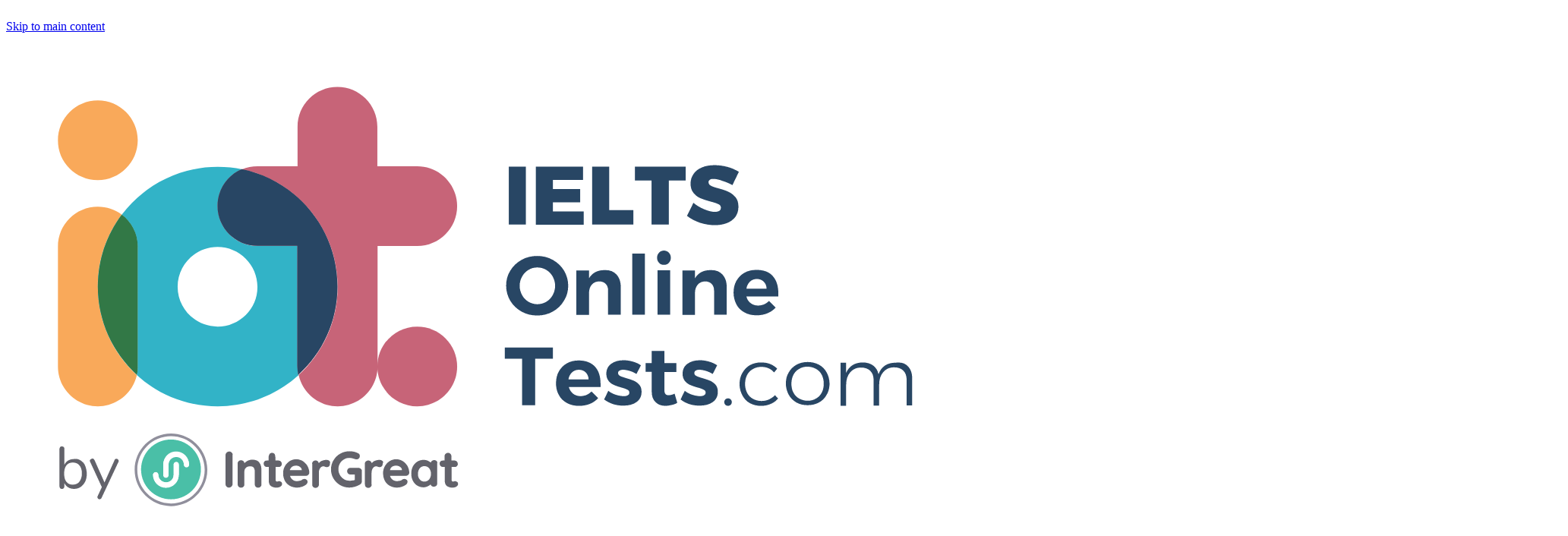

--- FILE ---
content_type: text/html; charset=UTF-8
request_url: https://ieltsonlinetests.com/account/login?destination=/ielts-live-lesson/teachers/thor-ingvarsson
body_size: 5246
content:
<!DOCTYPE html><html lang="en" dir="ltr" prefix="content: http://purl.org/rss/1.0/modules/content/ dc: http://purl.org/dc/terms/ foaf: http://xmlns.com/foaf/0.1/ og: http://ogp.me/ns# rdfs: http://www.w3.org/2000/01/rdf-schema# schema: http://schema.org/ sioc: http://rdfs.org/sioc/ns# sioct: http://rdfs.org/sioc/types# skos: http://www.w3.org/2004/02/skos/core# xsd: http://www.w3.org/2001/XMLSchema# "><head><meta charset="utf-8" /><link rel="canonical" href="https://ieltsonlinetests.com/account/login" /><meta property="og:image" content="https://ieltsonlinetests.com/sites/default/files/iot_logo_square.jpg" /><meta property="og:image:url" content="https://ieltsonlinetests.com/sites/default/files/iot_logo_square.jpg" /><meta name="Generator" content="Drupal 8 (https://www.drupal.org); Commerce 2" /><meta name="MobileOptimized" content="width" /><meta name="HandheldFriendly" content="true" /><meta name="viewport" content="width=device-width, initial-scale=1, maximum-scale=1" /><meta http-equiv="content-language" content="en" /><link rel="shortcut icon" href="/themes/iot/favicon.ico" type="image/png" /><title>Log in to your account | IELTS Online Tests</title><meta name="baidu-site-verification" content="mSgLLGPyqi"/><meta name="shenma-site-verification" content="c470a8a613dec0f3dd9b5d6df4836258_1523957324"/><meta name="360-site-verification" content="50c3068b67bd3e35d71ad15a43703242"/><meta name="sogou_site_verification" content="20FijwCsfE"/><meta name="msvalidate.01" content="5CBD4E42067EF2EC49331733F7BCEDE3"/><meta name="facebook-domain-verification" content="yfzkpewiz9dfs6d0ydvpisn48t0qt8" /><meta name="ahrefs-site-verification" content="850326a3f496b93c1295be492f14601cd46bb4fad63c04b802ba0697fb52880c"><link rel="preload" href="/themes/iot/fonts/fontawesome-webfont.woff2" as="font" type="font/woff2" crossorigin="anonymous"><link rel="stylesheet" media="all" href="/sites/default/files/css/css_6JbAib06AfRYCUiclEz_B1bkBzMSgozGadot1S6QfDg.css" /><link rel="stylesheet" media="all" href="https://use.fontawesome.com/releases/v6.1.0/css/all.css" /><link rel="stylesheet" media="all" href="/sites/default/files/css/css_fpe_UZj3M5d6R1evUxuOTSH_SxnjI4Jj5SP43huE5nw.css" /><link rel="stylesheet" media="all" href="/sites/default/files/css/css_zY0hurop_LKpMibBbtlwLABhsn9uKOgA5FAN6OXowBE.css" /> <!--[if lte IE 8]><script src="/sites/default/files/js/js_VtafjXmRvoUgAzqzYTA3Wrjkx9wcWhjP0G4ZnnqRamA.js"></script><![endif]--> <!--[if lt IE 9]><script src="https://oss.maxcdn.com/libs/html5shiv/3.7.0/html5shiv.js"></script><script src="https://oss.maxcdn.com/libs/respond.js/1.4.2/respond.min.js"></script><![endif]--></head><body class=" preload path-account has-glyphicons anonymous-user" ><div id="overlay-region" class="">&nbsp;</div><div id="overlay-menu"></div><a href="#main-content" class="visually-hidden focusable"> Skip to main content</a><div class="dialog-off-canvas-main-canvas" data-off-canvas-main-canvas><div class="page login-page "><div class="login-page-wrap"><div class="container"> <a href="/" title="Home"> <img alt="" class="iot-logo" src="/themes/iot/images/logo.svg"> </a><h1>Log in to your account</h1><div class="region region-content"><div data-drupal-messages-fallback class="hidden"></div><form class="reg-login-form" data-drupal-selector="iot-profile-login-form" action="/account/login?destination=/ielts-live-lesson/teachers/thor-ingvarsson" method="post" id="iot-profile-login-form" accept-charset="UTF-8"><form ><div class="login-box"><div class="login-box__left"><div class="login-box__items-wrap"><div class="login-box__tab"> <a class="login-box__tab-item first " data-type="phone" href="javascript:;"><i class="fa fa-phone" aria-hidden="true"></i>Login by phone</a> <span class="login-box__tab-split"></span> <a class="login-box__tab-item last -active" data-type="account" href="javascript:;"><i class="fa fa-envelope" aria-hidden="true"></i>Login by email</a></div><div class="login-box__login-field"> <label for="user-name" class="login-box__label label_first hide">Phone number</label> <label for="user-name" class="login-box__label label_last ">Email</label><div class="form-group toggle-field" data-type="account"><div class="form-item js-form-item form-type-textfield js-form-type-textfield form-item-account js-form-item-account form-no-label form-group"> <input placeholder="Please enter Username/Email" required="required" data-drupal-selector="edit-account" class="form-text form-control" data-msg-maxlength="This field field has a maximum length of 255." type="text" id="edit-account" name="account" value="" size="255" maxlength="255" /></div> <em id="edit-account-error" class="error help-block" style="display: none;"> </em></div><div class="form-group toggle-field tel" style="display: none" data-type="phone"><div class="form-item js-form-item form-type-textfield js-form-type-textfield form-item-phone js-form-item-phone form-no-label form-group"> <input placeholder="Please enter your phone" class="phone-number form-text form-control" id="phone-number" data-country="US" data-drupal-selector="edit-phone" data-msg-maxlength="This field field has a maximum length of 255." type="text" name="phone" value="" size="255" maxlength="255" /></div> <em id="edit-phone-error" class="error help-block" style="display: none;"> </em></div></div><div class="login-box__login-field login-pass"> <label for="user-pass" class="login-box__label">Password</label><div class="form-group"><div class="form-item js-form-item form-type-password js-form-type-password form-item-password js-form-item-password form-no-label form-group"> <input placeholder="Please enter password" data-drupal-selector="edit-password" class="form-text required form-control" data-msg-maxlength="This field field has a maximum length of 255." data-msg-required="This field field is required." type="password" id="edit-password" name="password" size="255" maxlength="255" required="required" aria-required="true" /></div> <em id="edit-password-error" class="error help-block" style="display: none;"></em> <button class="show-pass fa fa-eye" type="button"></button></div></div> <button class="btn-submit iot-bt btn-process button js-form-submit form-submit btn-default btn" onclick="jQuery(this).addClass(&#039;disabled&#039;);jQuery(this).html(&#039;Processing...&#039;);" data-drupal-selector="edit-submit" type="submit" id="edit-submit" name="op" value="Login">Login</button> <a href="/account/password " class="login-box__forgot-pass ">Forgot password?</a></div></div><div class="login-box__login-line"> <span>Or</span></div><div class="login-box__right test -center"> <a class="login-box__social-item -google" href="/user/login/google?destination=/ielts-live-lesson/teachers/thor-ingvarsson" data-social_type="google"> <i class="fa fa-google"></i>Login with Google </a> <a class="login-box__social-item -facebook" href="/user/login/facebook?destination=/ielts-live-lesson/teachers/thor-ingvarsson" data-social_type="facebook"> <i class="fa fa-facebook-f"></i>Login with Facebook </a> <a class="login-box__social-item -twitter" href="/user/login/twitter?destination=/ielts-live-lesson/teachers/thor-ingvarsson" data-social_type="twitter"> <i class="fa fa-twitter"></i>Login with Twitter </a></div><div class="clearfix"></div></div><div class="login-box__create-link"> Don’t have an account? <a href="/account/register">Create one now!</a></div> <input data-drupal-selector="edit-login-type" type="hidden" name="login_type" value="account" /><input data-drupal-selector="edit-dial-code" type="hidden" name="dial_code" value="" /><input data-drupal-selector="edit-destination" type="hidden" name="destination" value="/ielts-live-lesson/teachers/thor-ingvarsson" /><input autocomplete="off" data-drupal-selector="form-ijwbuiil6o5grk-xyxasrdrm0gu9z-pu2mw9h5m-q-w" type="hidden" name="form_build_id" value="form-ijWbuIIL6O5GrK_XyxASrdrM0GU9Z_pu2MW9h5m-q-w" /><input data-drupal-selector="edit-iot-profile-login-form" type="hidden" name="form_id" value="iot_profile_login_form" /></form></form><section id="block-metapixelcode" class="block block-block-content block-block-content7a6c135e-03b3-4037-8e5e-0e1e36d0f129 clearfix"> </section></div></div></div> <footer class="footer " role="contentinfo"><div class="region region-footer"> <section id="block-footerbar" class="block block-iot-ielts block-footerbar clearfix"> </section><section id="block-gatrackingcode" class="block block-block-content block-block-contentb8c7ce87-2b05-4138-bab3-6f50a90a0a33 clearfix"><div class="field field--name-body field--type-text-with-summary field--label-hidden field--item"><script async src="https://www.googletagmanager.com/gtag/js?id=G-34FX1RF7EF"></script><script>
window.dataLayer = window.dataLayer || [];
function gtag(){dataLayer.push(arguments);}
gtag('js', new Date());
gtag('config', 'G-34FX1RF7EF');
</script></div> </section><div class="footer-content"><div class="container"><div class="row"><div class="col-md-3 col-sm-12 col-right"> <nav role="navigation" aria-labelledby="block-footermenu-menu" id="block-footermenu"><h2 class="visually-hidden" id="block-footermenu-menu">Footer menu</h2><ul class="menu-footer footer-menu"><li> <a href="/contact-us" data-drupal-link-system-path="webform/contact_us">Contact Us</a></li><li> <a href="/privacy-policy" data-drupal-link-system-path="node/4350">Privacy Policy</a></li><li> <a href="/sitemap" data-drupal-link-system-path="sitemap">Site Map</a></li><li> <a href="/frequently-asked-questions/ielts-online-test-free-test/about-us" data-drupal-link-system-path="node/10305229">Frequently Asked Questions</a></li><li> <a href="/terms-and-conditions" data-drupal-link-system-path="node/4351">Terms &amp; Conditions</a></li><li> <a href="/testimonial" data-drupal-link-system-path="testimonial">Testimonials</a></li><li> <a href="https://www.intergreat.com/careers/join-our-team">Careers</a></li><li> <a href="https://doitac.ieltsonlinetests.com/">Affiliate</a></li></ul> </nav> <section id="block-currencyfooterblock" class="block block-iot-profile block-currency-footer-block clearfix"> <select class="currency-selectpicker" data-user=""><option value="USD" selected="selected">USD $</option><option value="AED">AED د.إ.‏</option><option value="AFN">AFN ؋</option><option value="ALL">ALL Lek</option><option value="AMD">AMD</option><option value="ANG">ANG ƒ</option><option value="AOA">AOA</option><option value="ARS">ARS $</option><option value="AUD">AUD $</option><option value="AWG">AWG ƒ</option><option value="AZN">AZN ₼</option><option value="BAM">BAM KM</option><option value="BBD">BBD $</option><option value="BDT">BDT</option><option value="BGN">BGN лв</option><option value="BHD">BHD</option><option value="BIF">BIF</option><option value="BMD">BMD $</option><option value="BND">BND $</option><option value="BOB">BOB $b</option><option value="BRL">BRL R$</option><option value="BSD">BSD $</option><option value="BTN">BTN</option><option value="BWP">BWP P</option><option value="BYN">BYN Br</option><option value="BZD">BZD BZ$</option><option value="CAD">CAD $</option><option value="CDF">CDF</option><option value="CHF">CHF CHF</option><option value="CLP">CLP $</option><option value="COP">COP $</option><option value="CRC">CRC ₡</option><option value="CUC">CUC</option><option value="CVE">CVE</option><option value="CZK">CZK Kč</option><option value="DJF">DJF</option><option value="DKK">DKK kr</option><option value="DOP">DOP RD$</option><option value="DZD">DZD</option><option value="EGP">EGP £</option><option value="ERN">ERN</option><option value="ETB">ETB</option><option value="EUR">EUR €</option><option value="FJD">FJD $</option><option value="FKP">FKP £</option><option value="GBP">GBP £</option><option value="GEL">GEL</option><option value="GHS">GHS ¢</option><option value="GIP">GIP £</option><option value="GMD">GMD</option><option value="GNF">GNF</option><option value="GTQ">GTQ Q</option><option value="GYD">GYD $</option><option value="HKD">HKD $</option><option value="HNL">HNL L</option><option value="HTG">HTG</option><option value="HUF">HUF Ft</option><option value="IDR">IDR Rp</option><option value="ILS">ILS ₪</option><option value="INR">INR</option><option value="IQD">IQD</option><option value="IRR">IRR ﷼</option><option value="ISK">ISK kr</option><option value="JMD">JMD J$</option><option value="JOD">JOD</option><option value="JPY">JPY ¥</option><option value="KES">KES</option><option value="KGS">KGS лв</option><option value="KHR">KHR ៛</option><option value="KMF">KMF</option><option value="KPW">KPW ₩</option><option value="KRW">KRW ₩</option><option value="KWD">KWD</option><option value="KYD">KYD $</option><option value="KZT">KZT лв</option><option value="LAK">LAK ₭</option><option value="LBP">LBP £</option><option value="LKR">LKR ₨</option><option value="LRD">LRD $</option><option value="LSL">LSL</option><option value="LYD">LYD</option><option value="MAD">MAD</option><option value="MDL">MDL</option><option value="MGA">MGA</option><option value="MKD">MKD ден</option><option value="MMK">MMK</option><option value="MNT">MNT ₮</option><option value="MOP">MOP</option><option value="MRO">MRO</option><option value="MUR">MUR ₨</option><option value="MVR">MVR</option><option value="MWK">MWK</option><option value="MXN">MXN $</option><option value="MYR">MYR RM</option><option value="MZN">MZN MT</option><option value="NAD">NAD $</option><option value="NGN">NGN ₦</option><option value="NIO">NIO C$</option><option value="NOK">NOK kr</option><option value="NPR">NPR ₨</option><option value="NZD">NZD $</option><option value="OMR">OMR ﷼</option><option value="PAB">PAB B/.</option><option value="PEN">PEN S/.</option><option value="PGK">PGK</option><option value="PHP">PHP ₱</option><option value="PKR">PKR ₨</option><option value="PLN">PLN zł</option><option value="PYG">PYG Gs</option><option value="QAR">QAR ﷼</option><option value="CNY">RMB ¥</option><option value="RON">RON lei</option><option value="RSD">RSD Дин.</option><option value="RUB">RUB ₽</option><option value="RWF">RWF</option><option value="SAR">SAR ﷼</option><option value="SBD">SBD $</option><option value="SCR">SCR ₨</option><option value="SDG">SDG</option><option value="SEK">SEK kr</option><option value="SGD">SGD $</option><option value="SHP">SHP £</option><option value="SLL">SLL</option><option value="SOS">SOS S</option><option value="SRD">SRD $</option><option value="SSP">SSP</option><option value="STD">STD</option><option value="SYP">SYP £</option><option value="SZL">SZL</option><option value="THB">THB ฿</option><option value="TJS">TJS</option><option value="TMT">TMT</option><option value="TND">TND</option><option value="TOP">TOP</option><option value="TRY">TRY</option><option value="TTD">TTD TT$</option><option value="TWD">TWD NT$</option><option value="TZS">TZS</option><option value="UAH">UAH ₴</option><option value="UGX">UGX</option><option value="UYU">UYU $U</option><option value="UZS">UZS лв</option><option value="VEF">VEF Bs</option><option value="VND">VND ₫</option><option value="VUV">VUV</option><option value="WST">WST</option><option value="XAF">XAF</option><option value="XCD">XCD $</option><option value="XOF">XOF</option><option value="XPF">XPF</option><option value="YER">YER ﷼</option><option value="ZAR">ZAR R</option><option value="ZMW">ZMW</option> </select> </section> <section class="language-switcher-language-url block block-language block-language-blocklanguage-interface clearfix" id="block-languageswitcher" role="navigation"> <select class="language-selectpicker" id="iot-language-switcher"><option value="vi">Vietnamese</option><option value="en">English</option><option value="zh-hans">Chinese</option></select><ul class="links iot-language-switcher-link" style="display:none;"><li hreflang="en" data-drupal-link-query="{&quot;destination&quot;:&quot;\/ielts-live-lesson\/teachers\/thor-ingvarsson&quot;}" data-drupal-link-system-path="account/login" class="en is-active"><a href="/account/login?destination=/ielts-live-lesson/teachers/thor-ingvarsson" class="language-link is-active" hreflang="en" data-drupal-link-query="{&quot;destination&quot;:&quot;\/ielts-live-lesson\/teachers\/thor-ingvarsson&quot;}" data-drupal-link-system-path="account/login">English</a></li><li hreflang="zh-hans" data-drupal-link-query="{&quot;destination&quot;:&quot;\/ielts-live-lesson\/teachers\/thor-ingvarsson&quot;}" data-drupal-link-system-path="account/login" class="zh-hans"><a href="/zh-hans/account/login?destination=/ielts-live-lesson/teachers/thor-ingvarsson" class="language-link" hreflang="zh-hans" data-drupal-link-query="{&quot;destination&quot;:&quot;\/ielts-live-lesson\/teachers\/thor-ingvarsson&quot;}" data-drupal-link-system-path="account/login">Chinese, Simplified</a></li><li hreflang="vi" data-drupal-link-query="{&quot;destination&quot;:&quot;\/ielts-live-lesson\/teachers\/thor-ingvarsson&quot;}" data-drupal-link-system-path="account/login" class="vi"><a href="/vi/account/login?destination=/ielts-live-lesson/teachers/thor-ingvarsson" class="language-link" hreflang="vi" data-drupal-link-query="{&quot;destination&quot;:&quot;\/ielts-live-lesson\/teachers\/thor-ingvarsson&quot;}" data-drupal-link-system-path="account/login">Tiếng Việt</a></li><li hreflang="th" data-drupal-link-query="{&quot;destination&quot;:&quot;\/ielts-live-lesson\/teachers\/thor-ingvarsson&quot;}" data-drupal-link-system-path="account/login" class="th"><a href="/th/account/login?destination=/ielts-live-lesson/teachers/thor-ingvarsson" class="language-link" hreflang="th" data-drupal-link-query="{&quot;destination&quot;:&quot;\/ielts-live-lesson\/teachers\/thor-ingvarsson&quot;}" data-drupal-link-system-path="account/login">Thai</a></li></ul> </section></div><div class="col-md-9 col-sm-12"><div class="box-about"> <section id="block-footeraboutus" class="block block-block-content block-block-content2c685316-c9dc-48d7-8e29-5d96532ff109 clearfix"><div class="field field--name-body field--type-text-with-summary field--label-hidden field--item"><h3>About us</h3><p>IELTS Online Tests (IOT) belongs to InterGreat Education Group, founded in 2008, with branch offices located in 12 countries around the world. InterGreat’s head office is situated on Threadneedle Street in London, the iconic home of the Bank of England.</p><h3>Our mission</h3><p>IOT has currently been the most visited website in over 120 countries with more than 28 million students. We are aiming toward a community website that provides IELTS test questions and exam tips for free. Students can easily take the IELTS tests on the website to improve their band scores effectively within a short time through our modern e-learning platform. Moreover, we have developed an ecosystem centred around transnational education, online learning, and study abroad to assist students in the pursuit of international education.</p></div> </section></div><div class="follow-box"> <span>Follow us: </span> <a class="block-not-vn" href="https://www.facebook.com/ieltsonlinetests/" target="_blank"><i class="fa fa-facebook"></i></a> <a class="block-vn" style="display:none;" href="https://www.facebook.com/ieltsonlinetestsvietnam/" target="_blank"><i class="fa fa-facebook"></i></a> <a href="https://www.youtube.com/intergreateducationgroup/" target="_blank"><i class="fa fa-youtube"></i></a></div><div class="copy-right"><p class="allright">© 2017-2025 InterGreat Education Group</p> <section id="block-disclaimer" class="block block-block-content block-block-contentd0237f88-1f4b-4edc-bdf2-f9888d0e0fe9 clearfix"><div class="field field--name-body field--type-text-with-summary field--label-hidden field--item"><p>IELTS is a registered trademark of University of Cambridge, the British Council, and IDP Education Australia. This site and its owners are not affiliated, approved or endorsed by the University of Cambridge ESOL, the British Council, and IDP Education Australia.</p><p>"IELTS Online" is the name of the online version of the official IELTS test and is in no way affiliated with this website. To find out more about the official IELTS Online please visit <a href="https://www.ielts.org/" rel="noopener noreferrer" target="_blank">https://www.ielts.org/</a>.</p></div> </section></div></div></div><div class="f-bottom"><div class="row"><div class="col-md-8 col-sm-12"></div><div class="col-sm-12 col-md-12"><p class="text-center icp"><strong><a href="https://beian.miit.gov.cn/" target="_blank">粤ICP备2022098609号-5</a></strong></p></div></div></div></div></div></div> </footer></div></div><div class="notifi-popup-mobile"><div class="container"><div class="notifications-popup-wp"><div class="close-button" id="notification-closebt"></div><div class="title"><span>Notifications</span></div><div class="nav nav-tabs" id="notification-tabs"></div><div class="tab-content"><div class="table-order-content tab-pane fade" id="order-id1"><form action="" method="POST" role="form"><div class="order-title"></div><div class="time"></div><div class="container-mess-order"></div></form></div></div></div></div></div><div class="messages-popup-mobile"><div class="container"><div class="messages-popup-wp"><div class="users-column"><div class="close-button" id="messages-closebt"></div><div class="mes-title-top"><span>Messages</span></div><div class="nav nav-tabs" id="messages-tabs"><form role="form" class="user-search" id="mobile-user-search"><div class="form-group"> <input type="text" class="form-control" id="" placeholder="Search…"></div> <button type="submit" class="btn btn-primary"><img src="/themes/iot/images/icon_search.png" alt=""></button></form><div id="mobile-threads"></div></div></div><div class="tab-content"><div class="table-chat-content tab-pane fade clearfix" id="user-id1"><div class="partner-mess-name"></div><div class="mess-container-detail"></div><div class="write-message"><form id="mobile-chat-form" role="form"><textarea class="form-control" rows="5" name="message" placeholder="Write a message…"></textarea><button type="submit" class="btn btn-primary"></button></form></div></div></div></div></div></div><script type="application/json" data-drupal-selector="drupal-settings-json">{"path":{"baseUrl":"\/","scriptPath":null,"pathPrefix":"","currentPath":"account\/login","currentPathIsAdmin":false,"isFront":false,"currentLanguage":"en","currentQuery":{"destination":"\/ielts-live-lesson\/teachers\/thor-ingvarsson"}},"pluralDelimiter":"\u0003","suppressDeprecationErrors":true,"ajaxPageState":{"libraries":"bootstrap\/popover,bootstrap\/tooltip,ckeditor_indentblock\/indentblock,clientside_validation_jquery\/cv.jquery.ckeditor,clientside_validation_jquery\/cv.jquery.validate,core\/html5shiv,fontawesome\/fontawesome.webfonts,iot\/global-styling,iot\/iot_notify,iot\/notification-styling,iot\/qr-management,iot\/styling_no_home,iot_notify\/iot-notification,iot_profile\/iot-profile-optimization,iot_reward\/share-get-reward,simple_popup_blocks\/simple_popup_blocks,system\/base","theme":"iot","theme_token":null},"ajaxTrustedUrl":{"form_action_p_pvdeGsVG5zNF_XLGPTvYSKCf43t8qZYSwcfZl2uzM":true},"clientside_validation_jquery":{"validate_all_ajax_forms":1,"force_validate_on_blur":true,"messages":{"required":"This field is required.","remote":"Please fix this field.","email":"Please enter a valid email address.","url":"Please enter a valid URL.","date":"Please enter a valid date.","dateISO":"Please enter a valid date (ISO).","number":"Please enter a valid number.","digits":"Please enter only digits.","equalTo":"Please enter the same value again.","maxlength":"Please enter no more than {0} characters.","minlength":"Please enter at least {0} characters.","rangelength":"Please enter a value between {0} and {1} characters long.","range":"Please enter a value between {0} and {1}.","max":"Please enter a value less than or equal to {0}.","min":"Please enter a value greater than or equal to {0}.","step":"Please enter a multiple of {0}."}},"iot_message_unread":0,"simple_popup_blocks":{"settings":[]},"bootstrap":{"forms_has_error_value_toggle":1,"modal_animation":1,"modal_backdrop":"true","modal_focus_input":1,"modal_keyboard":1,"modal_select_text":1,"modal_show":1,"modal_size":"","popover_enabled":1,"popover_animation":1,"popover_auto_close":1,"popover_container":"body","popover_content":"","popover_delay":"0","popover_html":0,"popover_placement":"right","popover_selector":"","popover_title":"","popover_trigger":"click","tooltip_enabled":1,"tooltip_animation":1,"tooltip_container":"body","tooltip_delay":"0","tooltip_html":0,"tooltip_placement":"auto left","tooltip_selector":"","tooltip_trigger":"hover"},"key":"e4b45451e7d09a0bfe86","wot2":{"uid":0,"email":null},"language":"en","hidetest":"Hide Test Info","showtest":"Show Test Info","shownotepad":"Show Notepad","hidenotepad":"Hide Notepad","facebook_app_id":"212858352402139","take_test":{"lang":"en"},"user":{"uid":0,"permissionsHash":"a8efd7e5dbff844c58e78fef8c8170cef7f24f03d21b0f86221237267441be77"}}</script><script src="/sites/default/files/js/js_rnvtB035_KSKK1aBk6nxqSdxXwg6z1r3Nu7gA1GdI2U.js"></script><script src="https://cdnjs.cloudflare.com/ajax/libs/jquery.nicescroll/3.7.6/jquery.nicescroll.min.js"></script><script src="/sites/default/files/js/js_duVFA8cBD1LFKjhWtM-GrO_6w_05Yrj7Z-N0tRoX4P4.js"></script><script src="https://cdn.jsdelivr.net/npm/jquery-validation@1.17.0/dist/jquery.validate.min.js"></script><script src="/sites/default/files/js/js_UL-B1u40W08bCHAHqhiVyxY1z71C3xawU2-ZDr7YMB0.js"></script><script src="https://unpkg.com/qr-code-styling@1.5.0/lib/qr-code-styling.js"></script><script src="/sites/default/files/js/js_6O0Lq2zNQTzgwftQNuoWAiTxClbKqfNeNh9JUajn3qg.js"></script><script async src="https://static.addtoany.com/menu/page.js"></script></js-bottom-placeholder><div class="sale-notification is-active"></div></body></html>